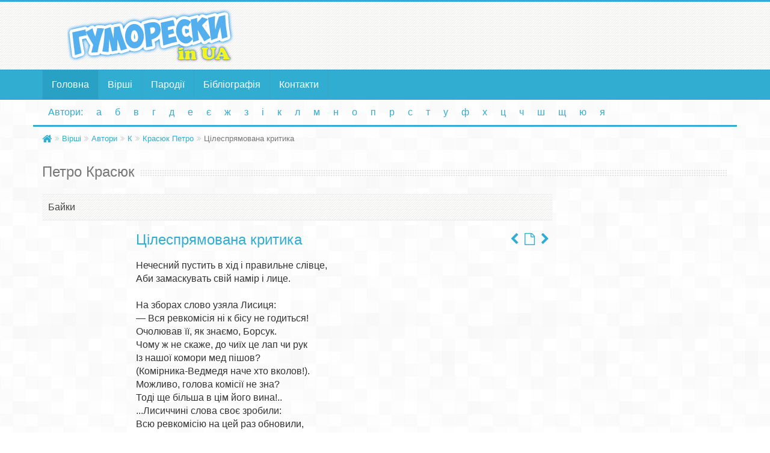

--- FILE ---
content_type: text/html; charset=UTF-8
request_url: https://gumoreski.in.ua/autors/krasyuk-petro/tsilespryamovana-kritika.html
body_size: 2871
content:
<!DOCTYPE html>
<html lang="ua-UA">
        <head>
        <meta charset="utf-8">
        <title>Цілеспрямована критика - гумореска Петра Красюка на сайті Українські гуморески</title>
        <meta name="viewport" content="width=device-width, initial-scale=1.0">
                        <link rel="canonical" href="https://gumoreski.in.ua/autors/krasyuk-petro/tsilespryamovana-kritika.html" />
        <link rel="stylesheet" type="text/css" href="/assets/css/bootstrap335.min.css" media="screen, projection" />
<link rel="stylesheet" type="text/css" href="/assets/css/default/style.css" media="screen, projection" />
<link rel="stylesheet" type="text/css" href="/assets/css/default/blue.css" media="screen, projection" />
<link rel="stylesheet" type="text/css" href="/resources/css/font-awesome.min.css" media="screen, projection" />
        <!--[if lt IE 9]>
          <script src="https://oss.maxcdn.com/html5shiv/3.7.2/html5shiv.min.js"></script>
          <script src="https://oss.maxcdn.com/respond/1.4.2/respond.min.js"></script>
        <![endif]-->
    </head>
    <body>
        <header>
            <div class="container">
                <div class="row">
                    <div class="col-md-4 col-sm-4">
                        <!-- Logo and site link -->
                        <div class="logo">
                            <a class="brand center-block" href="/">
                                <img class="center-block" src="/assets/images/logo3.png" alt="Українські гуморески" title="Українські гуморески">
                            </a>
                        </div>
                    </div>
                    <div class="col-md-8"">

<ins class="adsbygoogle"
     style="display:block;width:100%;height:90px"
     data-ad-client="ca-pub-3977758262432195"
     data-ad-slot="7960962910"
     data-full-width-responsive="true"></ins>
<script async src="https://pagead2.googlesyndication.com/pagead/js/adsbygoogle.js"></script>
<script>
     (adsbygoogle = window.adsbygoogle || []).push({});
</script>

                    </div>
                </div>
            </div>
        </header>
        <div class="navbar" role="banner">
            <div class="container">
                <div class="navbar-header">
                    <button class="navbar-toggle" type="button" data-toggle="collapse" data-target=".bs-navbar-collapse">
                        <span class="sr-only">Toggle navigation</span>
                        <span class="icon-bar"></span>
                        <span class="icon-bar"></span>
                        <span class="icon-bar"></span>
                    </button>
                </div>
                <nav class="collapse navbar-collapse bs-navbar-collapse" role="navigation">
                    <!-- Navigation links starts here -->
                    <ul class="nav navbar-nav">
                        <li class="active"><a href="/">Головна</a></li>
                        <li><a href="/poems" title="Вірші">Вірші</a></li>	
                        <li><a href="/parody" title="Пародії">Пародії</a></li>	
                        <li><a href="/books" title="Бібліографія">Бібліографія</a></li>	
                        <li><a href="/contacts/" title="Контакти">Контакти</a></li>	
                </nav>
                
            </div>
        </div>
        <nav class="alfa-navbar">
            <div class="container">
                <ul class="nav nav-pills center-block">
                    <li><a href="/info/autors" title="Автори">Автори:</a></li>
                    <li><a href="/info/autors/a">а</a></li><li><a href="/info/autors/b">б</a></li>
                    <li><a href="/info/autors/v">в</a></li><li><a href="/info/autors/g">г</a></li>
                    <li><a href="/info/autors/d">д</a></li><li><a href="/info/autors/ae">е</a></li>
                    <li><a href="/info/autors/e">є</a></li><li><a href="/info/autors/zh">ж</a></li>
                    <li><a href="/info/autors/z">з</a></li>
                    <li><a href="/info/autors/i">і</a></li>
                    <li><a href="/info/autors/k">к</a></li>
                    <li><a href="/info/autors/l">л</a></li><li><a href="/info/autors/m">м</a></li>
                    <li><a href="/info/autors/n">н</a></li><li><a href="/info/autors/o">о</a></li>
                    <li><a href="/info/autors/p">п</a></li><li><a href="/info/autors/r">р</a></li>
                    <li><a href="/info/autors/s">с</a></li><li><a href="/info/autors/t">т</a></li>
                    <li><a href="/info/autors/u">у</a></li><li><a href="/info/autors/f">ф</a></li>
                    <li><a href="/info/autors/h">х</a></li><li><a href="/info/autors/c">ц</a></li>
                    <li><a href="/info/autors/ch">ч</a></li><li><a href="/info/autors/sh">ш</a></li>
                    <li><a href="/info/autors/shi">щ</a></li>
                    <li><a href="/info/autors/yu">ю</a></li><li><a href="/info/autors/ya">я</a></li>
                </ul>    
                                            </div>
            
        </nav>

        <div class="container">
            <div class="row">
                <div class="breadcrumbs border-top"><ul class="breadcrumb"><li><a href="/"><i class="fa fa-home home-icon fa-lg"></i></a></li><li><a href="/poems">Вірші</a></li><li><a href="/autors">Автори</a></li><li><a href="/autors/k">К</a></li><li><a href="/autors/krasyuk-petro">Красюк Петро</a></li><li class="active">Цілеспрямована критика</li></ul></div>                <div class="col-md-12">
    <div class="page-title">
        <h2 class="title"><span>Петро Красюк</span></h2>
    </div>
</div>
<div class="col-md-9 verse-view">
    <div class="rubric">Байки</div>    <ul class="prev-next list-unstyled list-inline"><li><a href="/autors/krasyuk-petro/truten-skarzhnik.html" title="Трутень-скаржник"><i class="fa fa-chevron-left"></i></a></li><li><a href="/autors/krasyuk-petro" title="Красюк Петро. Перелік гуморесок"><i class="fa fa-file-o"></i></a></li><li><a href="/autors/krasyuk-petro/chobit-i-tufelka.html" title="Чобіт і Туфелька"><i class="fa fa-chevron-right"></i></a></li></ul>    <div class="col-md-8 col-sm-offset-2">
        <h1>Цілеспрямована критика</h1>

<pre>
Нечесний пустить в хід і правильне слівце,
Аби замаскувать свій намір і лице.

На зборах слово узяла Лисиця:
— Вся ревкомісія ні к бісу не годиться!
Очолював її, як знаємо, Борсук.
Чому ж не скаже, до чиїх це лап чи рук
Із нашої комори мед пішов?
(Комірника-Ведмедя наче хто вколов!).
Можливо, голова комісії не зна?
Тоді ще більша в цім його вина!..
...Лисиччині слова своє зробили:
Всю ревкомісію на цей раз обновили,
Одноголосно вибравши при цьому
Лисицю головою:
— Із чесністю й відвагою такою
Вона порядок наведе у всьому!..
...Та щойно одшуміли збори,
Що Лисці хід відкрили до комори,
Лукава і сама
З комори почала усе смачненьке брати,
Навчила і Ведмедя, як кінці ховати.
А всі упевнені, що зловживань нема:
— Лисиця гостро виступала недарма!
</pre>
    </div>
    <div class="col-md-12">
        <div class="source">
                <img src="/cache/books/a4/434.small.jpg?1668331358">
                <div class="source-text">
                    <div class="source-title">Джерело:</div>
                    <a href="/books/petro-krasyuk-pasivniy-bober">Красюк П.Х. Пасивний бобер: байки та гуморески. – Львів: Каменяр, 1973. – 79 с.</a>
                </div>
                
                <div class="clearfix"></div>
                </div>    </div>
</div>
            </div>
        </div>

        <footer>
            <div class="container">
                <div class="row">
                    <div class="col-lg-4 col-md-4 col-sm-4">
                        <div class="footer-logo">
                            <img src="/assets/images/logo3-1.png" alt="Гуморески" title="Гуморески">
                            <div>Гуморески in UA</div>
                        </div>
                    </div>
                    <div class="col-lg-5 col-md-5 col-sm-5">
                        <p class="title"><i class="fa fa-line-chart"></i> Статистика</p>
<ul class="list-unstyled">
<li>Авторів: <strong>210</strong></li>
<li>Гуморесок: <strong>5638</strong></li>
</ul>
                    </div>
                    <div class="col-lg-3 col-md-3 col-sm-3">
                        <div class="counter pull-left">
                        <ul>
                            <li><a href="https://www.facebook.com/gumoreski.in.ua/">Гуморески в Facebook</a></li>
<li><a href="https://www.youtube.com/channel/UCqSluJQX12Jj3pRZyFXmHXg">Гуморески в Youtube</a></li>
</ul>
                        </div>


                    </div>
                </div>
            </div>
        </footer>

        <script src="/resources/js/functions.js"></script>
<script src="/resources/js/jquery-3.1.1.min.js"></script>
<script src="/resources/js/bootstrap.min.js"></script>

    </body>
</html>


--- FILE ---
content_type: text/html; charset=utf-8
request_url: https://www.google.com/recaptcha/api2/aframe
body_size: 265
content:
<!DOCTYPE HTML><html><head><meta http-equiv="content-type" content="text/html; charset=UTF-8"></head><body><script nonce="lEp-4wsdn-sb3KMxOkS1nA">/** Anti-fraud and anti-abuse applications only. See google.com/recaptcha */ try{var clients={'sodar':'https://pagead2.googlesyndication.com/pagead/sodar?'};window.addEventListener("message",function(a){try{if(a.source===window.parent){var b=JSON.parse(a.data);var c=clients[b['id']];if(c){var d=document.createElement('img');d.src=c+b['params']+'&rc='+(localStorage.getItem("rc::a")?sessionStorage.getItem("rc::b"):"");window.document.body.appendChild(d);sessionStorage.setItem("rc::e",parseInt(sessionStorage.getItem("rc::e")||0)+1);localStorage.setItem("rc::h",'1763342833540');}}}catch(b){}});window.parent.postMessage("_grecaptcha_ready", "*");}catch(b){}</script></body></html>

--- FILE ---
content_type: text/css
request_url: https://gumoreski.in.ua/assets/css/default/style.css
body_size: 3010
content:
body{	
    font-size:16px;
    line-height:1.4em;
    font-family: arial, tahoma, sans-serif;
    background:#fff url("/assets/images/default/body-back.png") repeat;
    text-shadow:none !important;
    color:#444;
}

a:hover,a:active,a:focus {
    outline: 0;
}

:focus {outline:none;}

::-moz-focus-inner {border:0;}


header{
    padding:10px 0 10px;
    border-bottom:1px solid #ddd;
    background:url("/assets/images/default/header-back.png") repeat;
}

.button a, .button a:visited {
    color: #fff;
}

/* Navigation */

.navbar{
    margin:0;
    font-family:Tahoma, Verdana, Arial, Helvetica, sans-serif;
}


.top-line {
    border-top: 1px solid #eee;
}

.navbar{
    border-radius:0;
    background-image: none;
    background-repeat: no-repeat;
    filter: none !important;
    border-left:0 !important;
    border-right:0 !important;
}

.navbar-collapse{
    padding-left:0;
}

.navbar button{
    font-size:11px;
    padding:8px 10px;
    color:#fff !important;
    text-shadow:none !important;
}

.navbar button:hover{
    color: #fff !important;
} 

.navbar-toggle .icon-bar {
    background:#fff;
}

.navbar .caret{
    border-top-color:#fff !important;
    border-bottom-color:#fff !important;
}

.navbar .brand{
    color:#fff !important;
    text-shadow:none !important;
}

.navbar .nav > li > a{
    text-shadow:none !important;
    padding:15px 15px 15px;
    color:#fff !important;
    -webkit-transition:background 1s ease;
    -moz-transition:background 1s ease;
    -o-transition:background 1s ease;
    transition:background 1s ease;
}

.navbar .nav > li > a:hover{
    color:#fff !important;
    -webkit-transition:background 1s ease;
    -moz-transition:background 1s ease;
    -o-transition:background 1s ease;
    transition:background 1s ease;
}

.navbar .nav .active > a,
.navbar .nav .active > a:hover,
.navbar .nav .active > a:focus {
    color: #ffffff;
    box-shadow:none;
}


.nav-collapse a{
    font-weight:normal !important;
    text-shadow:none !important;
}

.dropdown-menu{
    border-radius:0px !important;
    box-shadow:none !important;
    border-bottom:none !important;
    padding:0px 0px;
    margin:0px;
    text-shadow:none !important;
    z-index: 2000;
}

.dropdown-menu a{
    padding:8px 10px;
    color:#fff !important;
    -webkit-transition:background 1s ease;
    -moz-transition:background 1s ease;
    -o-transition:background 1s ease;
    transition:background 1s ease;
    font-size:13px !important;
    text-shadow:none !important;
}

.dropdown-menu a:hover,.dropdown-menu a:focus{
    filter:none !important;
    -webkit-transition:background 1s ease;
    -moz-transition:background 1s ease;
    -o-transition:background 1s ease;
    transition:background 1s ease;
}

.dropdown-menu::after, .dropdown-menu::before{
    border:none !important;
}






/*    Alfa     */
.alfa-autors-navbar {
    padding-bottom: 5px;
}
.alfa-autors-navbar  .nav > li > a {
    text-transform: lowercase;
    line-height: 16px;
}

.alfa-navbar{
    margin:0;
    font-family:Tahoma, Verdana, Arial, Helvetica, sans-serif;
    border-radius:0px;
    background-image: none;
    background-repeat: no-repeat;
    filter: none !important;
    border-left:0 !important;
    border-right:0 !important;
    background: transparent;
}

.alfa-navbar ul.nav {
    width:100%;
}

.alfa-navbar .nav > li > a{
    text-shadow:none !important;
    padding:10px 10px;
}

.alfa-autors-navbar .nav > li {
    height: 36px;
    width: 36px;
    background-color: #eee;
    text-align: center;
    margin: 2px;
}

.alfa-autors-navbar .nav > li.wide {
    width: 116px;
}

.alfa-navbar .nav > li > a:hover {
    background-color: #ddd;
}

.alfa-navbar .nav .active > a,
.alfa-navbar .nav .active > a:hover,
.alfa-navbar .nav .active > a:focus {
    box-shadow:none;
}


/*================= */


.bor{
    height:20px;
    margin:20px 0px 15px 0px;
    background:url("/assets/images/default/dot.png") repeat-x;
}

/*  news   */





/****/

.main-box{
    padding:8px 10px;
    background: #f9f9f9;
    border: 1px solid #eee;
    border-radius: 10px;
    margin-bottom:15px;
}

.main-box h4{
    border-bottom: 1px solid #eee;
    padding-bottom: 8px;
    font-size: 18px;
}

.main-box p{
    margin-bottom:0px;
}

/****/

.multicols-2 {
    width:100%;
    column-count: 2;
    -moz-column-count: 2;
    -webkit-column-count: 2;
    column-gap: 20px;
    -moz-column-gap: 40px;
    -webkit-column-gap: 40px;
}

.autors-view {
    font-style: italic;
    font-size: 12px;
}

.autors-view a, .autors-view a:visited{
    color: #333;
}

.mess {
    padding-left: 35px;
    line-height: 33px;
}



/* Footer */

.ban-row {
    margin-top: 10px;
    background: transparent url("/assets/images/default/header-back.png") repeat;
    border-top: 1px solid #eee;
}

.ban {
    font-size: 12px;
}

footer{
    background:#30add1 url("/assets/images/default/footer-back.png") repeat;
    font-size:13px;
    padding:30px 0;
    color:#fff;
}

footer .title {
    font: bold 16px arial,tahoma,sans-serif;
    color: #ffffff;
    text-transform: uppercase;
    margin-bottom: 5px;
}

footer a, footer a:visited{
    color:#fff;
}

footer a:hover{
    color:#30add1;
    text-decoration:none;
}


footer .social a {
    display: inline-block;
    margin: 0;
    margin-right: 3px;
}


/* Social */

.social{
    margin-top: 20px;
    margin-bottom:10px;
}

.social a, .social a:visited, .social a:hover{
    color:#fff;
    text-decoration:none;
}

.social i{
    display:inline-block;
    height:30px;
    width:30px;
    font-size:15px;
    text-align:center;
    line-height:30px;
    -webkit-transition:background 1s ease;
    -moz-transition:background 1s ease;
    -o-transition:background 1s ease;
    transition:background 1s ease;
    border-radius:30px;
}

.social i:hover{
    -webkit-transition:background 1s ease;
    -moz-transition:background 1s ease;
    -o-transition:background 1s ease;
    transition:background 1s ease;
}

.facebook { background: #1e78ae !important; }
.twitter { background: #1ba1e2 !important; }
.google-plus { background: #f22d0c !important; }
.linkedin { background: #2d93cf !important; }
.pinterest { background:	#dd1617 !important; }
.vk { background:	#6383a8 !important; } 

.facebook:hover, .twitter:hover,
.google-plus:hover, .linkedin:hover,
.pinterest:hover { background: #333 !important; }



/*** title ***/

.page-title .title {
    padding:0px;
    margin:0 0 20px;
    font-size:24px;
    line-height:35px;
    color:#777;
    background:url("/assets/images/default/dot.png") left center repeat-x;
    background-size:4px 20px;
}

.page-title .title span{
    background:#fff url("/assets/images/default/body-back.png") repeat;
    padding-right:8px;
}


/*****/

.border-top {
    padding-top: 0px;
}




.error-page {
    padding: 20px 20px;
    text-align: center;
}

.error .error-med {
  font-size: 20px;
  line-height: 40px;
}

.error .error-big {
  font-size: 140px;
  color: #30add1;
  font-weight: bold;
  line-height: 100px;
}

.rel-poem {
    margin-top: 60px;
}

.rel-poem h2.h1 {
    font-style: normal;
    font-size: 18px;
}

/***** autors list *****/


.autors-list li {
    line-height: 45px;
}


.autors-list li span {
    font-size: 0.8em;
    color: #777;
    font-style: italic;
}


/******** verses list ****/

.box-img{
    background:#eee url("/assets/images/default/header-back.png") repeat;
    padding:8px 10px;
    border:1px solid #ddd;
    border-radius:10px;
}

.box-url {
    margin-top:10px;
    text-align: center;
    font-size: 0.9em;
}

.autors-brief-text {
    font-size: 0.8em;
    text-align: center;
}

.autors-brief-text strong{
    display: block;
    margin-top: 10px;
    font-size: 1.1em;
}

.autors-brief-text em {
    display: block;
    margin-bottom: 10px;
}

.rubric {
    padding: 10px;
    background:#eee url("/assets/images/default/header-back.png") repeat;
    border-top:1px solid #eee;
    border-bottom:1px solid #eee;
    margin-bottom: 10px;
}

.rubric-title {
    font-size: 18px;    
    margin:0;
    line-height: 1.3em;
}
.rubric-title em{
    font-weight: normal;
    font-size: 14px;
    display: block;
}





.rubric-description {
    border-top:1px solid #ddd;
    margin-top: 10px;
    padding-top: 10px;
    font-size: 0.8em;
    line-height: 1.4em;
    font-style: italic;
}

.verses-list .update {
    background:url("/assets/images/default/dot.png") left center repeat-x;
    text-align: right;
    padding: 5px 10px;
    font-size: 0.7em;
}

.verses-list .update span{
    background:#fff url("/assets/images/default/body-back.png") repeat;
    padding:0 10px;
}
.label-new {
    color: #d9534f;
}
.block-autor-books .list-inline > li {
    padding: 0 2px 4px 2px;
}

.block-autor-book {
    padding: 0 4px 10px;
}

.verses-list ul li {
    padding: 4px 0;
}

.verses-list ul {
    margin-left: 10px;
}


/***** verse view ****/

.verse-view pre {
    font-size: 16px; 
    margin-top: 20px;
    background-color: transparent;
    border: 0;
    font-family: Verdana,Arial,Helvetica,sans-serif;
    padding:0;
}

.verse-view pre h1{
    display: inline;
    font-size: 16px;
    font-family: Verdana,Arial,Helvetica,sans-serif;
    color: #333;
    margin:0;
}

.verse-view h1 em {
    font-size: 0.7em;
}


.verse-view .rubric {
    margin-bottom: 20px;
}


.verse-view h1, .verse-view .title,  .verse-view h2.title{
    border: 0 none;
    font-family: Arial,sans-serif;
    font-size: 24px;
    font-weight: normal;
    line-height: 1em;
    margin: 0px 0 10px;
    font-style:normal;
}

.verse-view .title{
    margin:0px 0 10px 0;
    font-weight:bold;
    display:block
}


.verse-view h3 {
    font-size:14px;
    margin-top:-7px
}

.verse-view h2{
    font-size:14px;
    font-weight:normal;
    font-style: italic;
    margin-top: 10px;
}



.verse-view .source {
    margin-top:12px;
    font-size:14px;
    padding:10px;
    background:#eee url("/assets/images/default/header-back.png") repeat;
    border-top:1px solid #eee;
    border-bottom:1px solid #eee;
    margin-bottom: 15px;
}

.verse-view .source img {
    float:left;
}

.verse-view .source .source-text {
    padding-left: 55px;    
}

.verse-view .source .source-title {
    font-size:12px;
}

.verse-view .source .source-biblio {
    margin-top:10px;
    border-top: 1px solid #eee;
    padding-top:10px;
    font-size:12px;
}


.verse-view .source .source-biblio ul {
    padding-left: 15px;
    margin-bottom:0;
}

.verse-view .picture {
    text-align: center;
    padding:5px;
    border: 1px solid #eee;
    background-color: #fff;
  
}
.verse-view .picture img {
    width: 100%;
}

.verse-view .picture p {
    margin-bottom: 0;
    font-size: 12px;
    margin-top:5px;
    border-top: 1px solid #eee;
    padding-top: 5px;
}

.verse-view .prev-next {
    float:right;
    font-size: 20px;
}


.verse-view p {
    font-size:12px;
    font-style:italic;
    font-weight:normal;
        line-height:1.2em;
        margin-top: 30px;
        margin-bottom: 30px;
}

.verse-view .epigraph{
    font-size:14px;
    line-height:1.2em;
    margin-left:160px;
    font-style:italic;
    font-weight:normal
}

.verse-view .epigraph span{
    font-size:12px;
    margin-left:20px;
    font-weight:bold
}

.verse-view .year{
    font-size:12px;
}


.verse-view .sn{
    margin-top:12px;
    padding:5px 0;
    font-size:14px;
    line-height:1.3em;
}

.epigraph-autor, .epigraph a {
    color: #777;
    display: inline-block;
    margin: 5px 0 0 60px;
    text-decoration: underline;
}

.epigraph-autor:hover, .epigraph a:hover {
    text-decoration: none;
}

/****** breadcrumbs *****/

.breadcrumb {
    background-color: transparent;
}

.breadcrumb > li + li::before {
    font-family: FontAwesome;
    content: '\f101 ';
}

.breadcrumb li, .breadcrumb li a {
    font-size: 13px;
}



/****** books *****/

.book-description {
    margin-bottom: 20px;
    font-style: italic;
}

.book-isbn {
    margin: 20px 0 0;
}

.book-text {
    margin: 20px 0;
}

.book-autor {
    margin-bottom: 5px;
}

.book-image {
    margin-bottom: 20px;
}
.book-text h3 {
    border-bottom: 1px dotted #000;
    padding-left: 20px;
}
/****** articles *****/

.articles .entry{
    margin-bottom:20px;
    padding-bottom:5px;
    border-bottom:1px solid #eee;
}

.articles .entry h2{
    font-size:20px;
    line-height:30px;
    background:#eee url("/assets/images/default/header-back.png") repeat;
    padding:2px 10px;
    border-top:1px solid #eee;
    border-bottom:1px solid #eee;
    margin-top:0;
}

.articles .entry h2 a, .articles .entry h2 a:visited, .articles .entry h2 a:hover{
    text-decoration:none;
    color:#777;
}


.articles .arthumb{
    margin:0px 10px 5px 0px;
    float:left;
}

.articles .arthumb img{
    margin:0px;
}


.article .arthumb{
    margin:0px 10px 0px 0px;
    float:left;
}

.article .bor {
    margin-top: 5px;
}

.article .brief {
    font-style: italic;
    font-size: 14px;
    background:#eee url("/assets/images/default/header-back.png") repeat;
    padding:5px 10px;
    border-top:1px solid #eee;
    border-bottom:1px solid #eee;
    margin-bottom: 20px;
}

.article p {
    text-indent: 30px;
    text-align: justify;
}


/****** contacts ******/

.contact .cwell{
    padding:15px 10px 20px;
    background:#f9f9f9;
    border:1px solid #eee;
    border-radius:10px;
    margin-bottom:15px;
}


.contact form label {
    font-size: 14px;
}


form label {
    font-weight: normal !important;
    color: #9a9a9a;
}



/****** info ******/

.info-view img.pull-left{
    margin: 0 20px 10px 0;
}




.home-content {
    font-size: 14px;
}



.home-news {
    margin-bottom: 20px;
}

.news-item {
    border-bottom: 1px solid #eee;
    padding: 10px 0;
}

.news-date {
    background:#eee url("/assets/images/default/header-back.png") repeat;
    border-bottom: 1px solid #eee;
    border-top: 1px solid #eee;
    width: 80px;
    float:left;
    text-align: center;
    padding: 5px;
    line-height: 1em;
}

.news-text {
    padding-left: 90px;
}

.news-day {
    font-weight: bold;
    font-size: 14px;
}

.news-month {
    font-size: 12px;
}

.home-news h4 {
    font-size: 20px;
}



.paging-line {
    border-top: 1px solid #eee;   
}


.bg-info {
 background:#eee url("/assets/images/default/header-back.png") repeat;
    border-bottom: 1px solid #eee;
    border-top: 1px solid #eee;
    padding: 5px;
}


.book-block {
    margin-bottom: 20px;
    background-color: #fff;
    border: 1px solid #eee;
    padding: 15px;
    min-height: 205px;
}
.book-block img {
    margin-bottom: 15px;
}

.book-desc-block {
  background:#eee url("/assets/images/default/header-back.png") repeat;
    border-bottom: 1px solid #eee;
    border-top: 1px solid #eee;
    padding: 5px 15px;   
}

.book-desc-block h4 {
    margin-top: 4px;
    font-weight: bold;
    margin-bottom: 2px;
}


.book-desc-block h3 {
    margin-top: 4px;
    font-weight: bold;
    margin-bottom: 2px;
}


.book-desc-block .book-autors {
    font-size: 0.9em;
}

.book-desc-block .serie-number {
    font-size: 12px;
    position: absolute;
    top:0px;
    right: 15px;
    background-color: #eee;
    padding: 2px;
    width: 50px;
    text-align: center;
}

.book-brief {
    font-style: italic;
    font-size: 0.8em;
    margin-top: 5px;
}




@media (max-width: 767px){

   .navbar .nav{
   border:0px !important;
   }
   .navbar .nav > li > a{
   border:0px !important;
   }
   .navbar-collapse{
		padding-left:15px;
	}
        .dropdown-menu {
            padding-left:0;
        }
        
           .dropdown-menu a{
   border-bottom:none !important;
   padding-left: 25px;
   }
}

@media (max-width: 635px){

   .da-slide .da-img{
   display:none;
   }
}

@media (max-width: 480px){

.da-slide {
    left:0!important;
}
   .da-slide h2{
   width:100%;
   font-size:20px;
   top:30px;
   }
   .da-slide pre{
   width:100%;
   font-size:14px;
   top:70px;
   }
   .da-slide .da-link{
   top:180px;
   }

   
.da-slider-fb .da-slide h2,
.da-slider-fb .da-slide pre,
.da-slider-fb .da-slide .da-link{
	left: 5%;
	opacity: 1;
}

.verse-view .epigraph{
    margin-left:100px;
}
}


.media-heading a,  .autors-list li .media-heading span {
    font-weight: bold;
    background: #fff url(/assets/images/default/body-back.png) repeat;
    padding-right: 5px;
    font-size: 17px;
    font-style: normal;
}

.media-heading {
    background: url(/assets/images/default/dot.png) left center repeat-x;
       /* border-bottom: 1px solid #ddd;*/
}

li.media .media-body li {
    line-height: 20px;
    font-size: 0.9em;
}
li.media .media-body ul {
    line-height: 20px;
}


.autor-text {
    margin-top: 20px;
}

a.persons, .persons, .person-autor a, a.persons:visited, .person-autor a:visited {
    color: #555;
    font-size: 14px;
    font-style: italic;
}

--- FILE ---
content_type: text/css
request_url: https://gumoreski.in.ua/assets/css/default/blue.css
body_size: 230
content:
body{
border-top:3px solid #30add1;
}

a, a:visited{
color:#30add1;
}

a:hover{
color:#29a1c4;
}

.navbar{
background: #30add1 !important;
border-top:1px solid #29a1c4 !important;
border-bottom:1px solid #29a1c4 !important; 
}

.nav .open>a, .nav .open>a:hover, .nav .open>a:focus {
   border-color: #3ba4c2;
}

.navbar button{
	background:#29a1c4 !important;  
}

.navbar button:hover{
	background:#29a1c4 !important;
}

.navbar .nav{
border-right:1px solid #3ba4c2;
}

.navbar .nav > li > a{
background: #30add1; 
border-left:1px solid #3ba4c2;
}

.navbar .nav > li > a:hover{
background:#29a1c4 !important;
}

.navbar .nav .active > a,
.navbar .nav .active > a:hover,
.navbar .nav .active > a:focus {
background: #29a1c4 !important;
}

.dropdown-toggle{
background: #30add1 !important;
}


.dropdown-menu{
background:#30add1 !important;
border:1px solid #29a1c4;
}

.dropdown-menu a{
background:#30add1 !important;
border-bottom:1px solid #29a1c4;
}

.dropdown-menu a:hover,.dropdown-menu a:focus{
background:#29a1c4 !important;
}


.alfa-navbar .nav > li > a {
    color: #30add1 !important;
}

.alfa-navbar .nav > li > a:hover{
color:#30add1 !important;
}

.alfa-navbar .nav .active > a,
.alfa-navbar .nav .active > a:hover,
.alfa-navbar .nav .active > a:focus {
color: #30add1;
}

/* Slider */

.da-slider{
border-top: 1px solid #30add1;
border-bottom: 4px solid #30add1;
}

.da-slide h2{
color:#30add1;
}

.da-slide .da-link a{
background:#30add1;
}



/* News */
.news-day, .news-month {
    color: #30add1;
} 


/* Content */

.border-top {
    border-top:3px solid #30add1;
}

footer{
border-top:3px solid #30add1;
}

.verses-list ul li i {
    color: #30add1;
}


.verse-view h1, .verse-view .title {
    color: #30add1;
}

.verse-view h2, .verse-view h3 {
    color: #30add1;
}

.pagination > .active > a, .pagination > .active > span, .pagination > .active > a:hover, .pagination > .active > span:hover, .pagination > .active > a:focus, .pagination > .active > span:focus {
    background-color: #30add1;
    border-color: #30add1;
    color: #fff;
}


.verse-view .epigraph{
    color:#30add1;
}

.verse-view .epigraph span{
    color:#30add1;
}

.verse-view .year{
    color:#30add1;
}

.verse-view .sn{
    border-top:1px dotted #53afee;
}



--- FILE ---
content_type: application/javascript
request_url: https://gumoreski.in.ua/resources/js/functions.js
body_size: 1583
content:


function collapse() {
    $("#sidebar").toggleClass("menu-min");
    $('#sidebar-collapse i').toggleClass("fa-angle-double-right");
}





function success_form_ajax(responseText) {
   // var obj = jQuery.parseJSON(responseText);
   var obj = responseText;
    if (obj.redirect) {
        window.location = obj.redirect;
    }
    else {
        beforeShowError();
        showErrorForm(obj);
    }
}





function beforeShowError() {

}



//==========================

function showErrorForm(obj) {
    var classErrorPaint = 'has-error';
    $('span[role="error"]').remove();
    $('.form-group').removeClass(classErrorPaint);
    if (obj.message) {
        $('#flash-message').html('<div class="alert alert-dismissable ' + obj.type + '"><button class="close" aria-hidden="true" data-dismiss="alert" type="button">×</button>' + obj.message + '</div>');
    }
    $.each(obj.errors, function(index, value) {
      //  alert(value);
        $("#" + index).parents('.form-group').addClass(classErrorPaint);
        $("label[for='" + index + "']").append(' <span class="label label-danger" role="error"><i class="fa fa-exclamation-circle"></i> ' + value + '</span>');
    //    $("#" + index).after('<span class="help-block" role="error">' + value + '</span>');
    });
}









function generateAlias(value) {
    var str = value;

    var space = '-';
    var link = '';
    var transl = {
        'а': 'a', 'б': 'b', 'в': 'v', 'г': 'h', 'ґ': 'g', 'д': 'd', 'е': 'e', 'є': 'ie', 'ж': 'zh',
        'з': 'z', 'и': 'y', 'й': 'i', 'і': 'i', 'ї': 'i', 'к': 'k', 'л': 'l', 'м': 'm', 'н': 'n',
        'о': 'o', 'п': 'p', 'р': 'r','с': 's', 'т': 't', 'у': 'u', 'ф': 'f', 'х': 'kh',
        'ц': 'ts', 'ч': 'ch', 'ш': 'sh', 'щ': 'shch',
        'ю': 'yu', 'я': 'ia', 'ь':''
    };
if (str != '')
    str = str.toLowerCase();
 
for (var i = 0; i < str.length; i++){
    if (/[а-яіїєґ]/.test(str.charAt(i))){ // заменяем символы на русском
        link += transl[str.charAt(i)];
    } else if (/[a-z0-9]/.test(str.charAt(i))){ // символы на анг. оставляем как есть
        link += str.charAt(i);
    } else {
        if (link.slice(-1) !== space) link += space; // прочие символы заменяем на space
    }
}
    return link;
}

function autoCompleteAlias(from, to) {
    var str = $(from).val();
    var space = '-';
    var link = '';
    var transl = {
        'а': 'a', 'б': 'b', 'в': 'v', 'г': 'h', 'ґ': 'g', 'д': 'd', 'е': 'e', 'є': 'ie', 'ж': 'zh',
        'з': 'z', 'и': 'y', 'й': 'i', 'і': 'i', 'ї': 'i', 'к': 'k', 'л': 'l', 'м': 'm', 'н': 'n',
        'о': 'o', 'п': 'p', 'р': 'r','с': 's', 'т': 't', 'у': 'u', 'ф': 'f', 'х': 'kh',
        'ц': 'ts', 'ч': 'ch', 'ш': 'sh', 'щ': 'shch',
        'ю': 'yu', 'я': 'ia', 'ь':''
    };
if (str != '')
    str = str.toLowerCase();
 
for (var i = 0; i < str.length; i++){
    if (/[а-яіїєґ]/.test(str.charAt(i))){ // заменяем символы на русском
        link += transl[str.charAt(i)];
    } else if (/[a-z0-9]/.test(str.charAt(i))){ // символы на анг. оставляем как есть
        link += str.charAt(i);
    } else {
        if (link.slice(-1) !== space) link += space; // прочие символы заменяем на space
    }
}
   // return link;
    $(to).val(link);
}

function cyr2lat(str) {
    var ru = new Array('ю', 'а', 'б', 'ц', 'д', 'е', 'ф', 'г', 'х', 'и', 'й', 'к', 'л', 'м', 'н', 'о', 'п', 'я', 'р', 'с', 'т', 'у', 'ж', 'в', 'ь', 'ы', 'з', 'ш', 'э', 'щ', 'ч', 'ъ', 'і', 'ї', 'ё', 'є', 'Ю', 'А', 'Б', 'Ц', 'Д', 'Е', 'Ф', 'Г', 'Х', 'И', 'Й', 'К', 'Л', 'М', 'Н', 'О', 'П', 'Я', 'Р', 'С', 'Т', 'У', 'Ж', 'В', 'Ь', 'Ы', 'З', 'Ш', 'Э', 'Щ', 'Ч', 'Ъ', 'І', 'Ї', 'Ё');
    var en = new Array('yu', 'a', 'b', 'ts', 'd', 'e', 'f', 'g', 'h', 'i', 'y', 'k', 'l', 'm', 'n', 'o', 'p', 'ya', 'r', 's', 't', 'u', 'zh', 'v', '', 'i', 'z', 'sh', 'e', 'sh', 'ch', '', 'i', 'yi', 'e', 'e', 'Yu', 'A', 'B', 'Ts', 'D', 'E', 'F', 'G', 'H', 'I', 'Y', 'K', 'L', 'M', 'N', 'O', 'P', 'Ya', 'R', 'S', 'T', 'U', 'Zh', 'V', '', 'I', 'Z', 'Sh', 'E', 'Sh', 'Ch', '', 'I', 'Yi', 'E');
    for (i in ru) {
        str = str.replace(new RegExp(ru[i], 'g'), en[i]);
    }
    return str;
}



    function checkAll() {
       if ($('input[rel="checkall"]').is(':checked')) {
         $('input[rel="check"]').prop('checked', true);
       } else {
          $('input[rel="check"]').prop('checked', false);
       }

    }



function modalLayout() {

    $('<div class="modal-back"></div>').appendTo(document.body);

    var maskHeight = $(document).height();

    var maskWidth = $(window).width();

    $('.modal-back').css({'width': maskWidth, 'height': maskHeight});

    $('.modal-back').fadeIn(1000);

    $('.modal-back').fadeTo("fast", 0.5);

}



function delModalLayout() {

    $('.modal-back').remove();

}



    function closePopover(id) {

        delModalLayout();

        $(id).popover('hide');

    }





function ajaxPreload(sel) {

    $(sel).html('<div class="preload"><img src="/assets/img/ajax-loader.gif"></div>');

}





function confirm_del(id, link) {

    title = 'Вы уверены?';

    content = '<div id="popover_del"><button class="btn btn-success btn-xs" type="button" onclick="del(\'' + link + '\')"><i class="fa fa-check"></i> Да</button> <button class="btn btn-danger btn-xs" type="button" onclick="closePopover(\'' + id + '\')"><i class="fa fa-times"></i> Нет</button></div>';

    $(id).popover({'trigger': 'manual', 'content': content, 'title': title, 'html': true});

   // modalLayout();

    $(id).popover('show');

}



function closePopover(id) {

delModalLayout();

$(id).popover('hide');

}



function del(link) {

ajaxPreload('#popover_del');

var ar = new Array();

$('input[rel=check]:checked').each(function() {ar.push($(this).val());});

$.get(link, {items:ar.join('-')}, function(data) { var loc = data; window.location.href = loc.redirect; }, 'json');

}